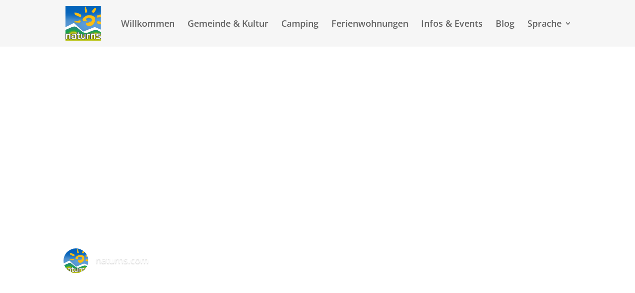

--- FILE ---
content_type: text/html; charset=utf-8
request_url: https://www.google.com/recaptcha/api2/aframe
body_size: 268
content:
<!DOCTYPE HTML><html><head><meta http-equiv="content-type" content="text/html; charset=UTF-8"></head><body><script nonce="hujBXz5wYfW2ScIA894_-Q">/** Anti-fraud and anti-abuse applications only. See google.com/recaptcha */ try{var clients={'sodar':'https://pagead2.googlesyndication.com/pagead/sodar?'};window.addEventListener("message",function(a){try{if(a.source===window.parent){var b=JSON.parse(a.data);var c=clients[b['id']];if(c){var d=document.createElement('img');d.src=c+b['params']+'&rc='+(localStorage.getItem("rc::a")?sessionStorage.getItem("rc::b"):"");window.document.body.appendChild(d);sessionStorage.setItem("rc::e",parseInt(sessionStorage.getItem("rc::e")||0)+1);localStorage.setItem("rc::h",'1768691571515');}}}catch(b){}});window.parent.postMessage("_grecaptcha_ready", "*");}catch(b){}</script></body></html>